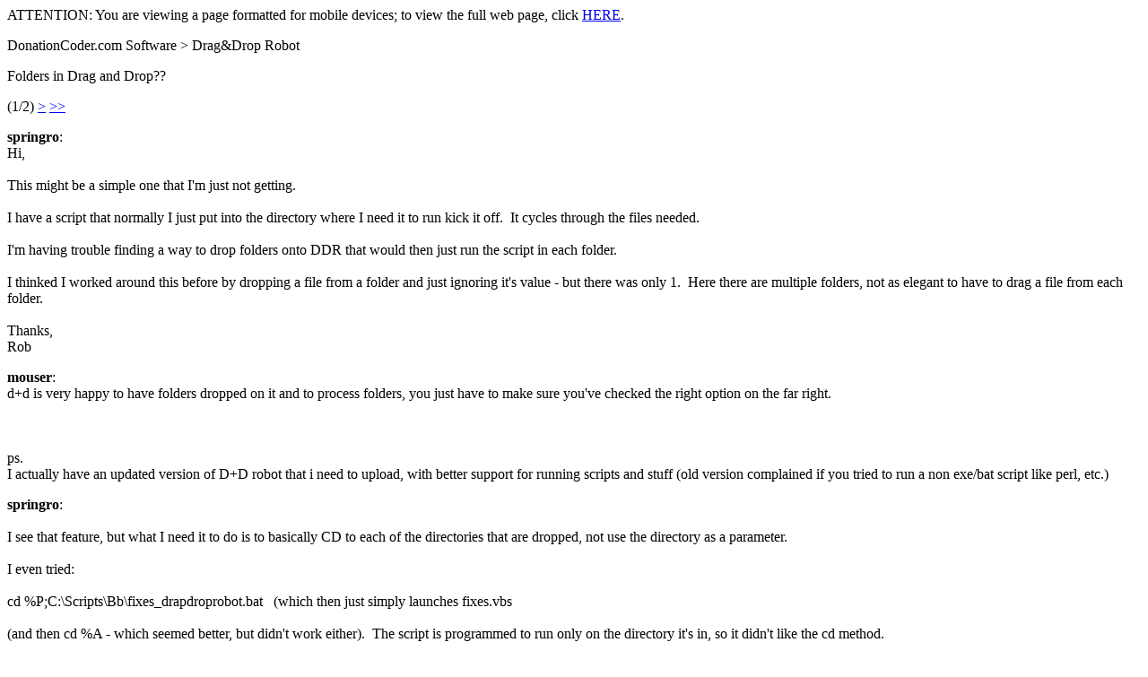

--- FILE ---
content_type: text/html; charset=UTF-8
request_url: https://www.donationcoder.com/forum/index.php?topic=6345;topicseen;wap2
body_size: 1721
content:
<?xml version="1.0" encoding="UTF-8"?>
<!DOCTYPE html PUBLIC "-//WAPFORUM//DTD XHTML Mobile 1.0//EN" "http://www.wapforum.org/DTD/xhtml-mobile10.dtd">
<html xmlns="http://www.w3.org/1999/xhtml">
	<head>
		<title>Folders in Drag and Drop??</title>
		<link rel="canonical" href="https://www.donationcoder.com/forum/index.php?topic=6345.0" />
		<link rel="stylesheet" href="https://www.donationcoder.com/forum/Themes/default/css/wireless.css" type="text/css" />
	</head>
	<body><div class="wirelessviewwarn">ATTENTION: You are viewing a page formatted for mobile devices; to view the full web page, click <a href="https://www.donationcoder.com/forum/index.php?PHPSESSID=c5e35284b456d12deab2365799d3241f&amp;topic=6345.0">HERE</a>.</div>
		<p class="titlebg">DonationCoder.com Software > Drag&amp;Drop Robot</p>
		<p class="catbg">Folders in Drag and Drop??</p>
		<p class="windowbg">(1/2) <a href="https://www.donationcoder.com/forum/index.php?PHPSESSID=c5e35284b456d12deab2365799d3241f&amp;topic=6345.5;wap2">&gt;</a> <a href="https://www.donationcoder.com/forum/index.php?PHPSESSID=c5e35284b456d12deab2365799d3241f&amp;topic=6345.5;wap2">&gt;&gt;</a> </p>
		<p class="windowbg">
			<strong>springro</strong>:
			<br />
			Hi,<br /><br />This might be a simple one that I&#039;m just not getting. <br /><br />I have a script that normally I just put into the directory where I need it to run kick it off.&nbsp; It cycles through the files needed.<br /><br />I&#039;m having trouble finding a way to drop folders onto DDR that would then just run the script in each folder.<br /><br />I thinked I worked around this before by dropping a file from a folder and just ignoring it&#039;s value - but there was only 1.&nbsp; Here there are multiple folders, not as elegant to have to drag a file from each folder.<br /><br />Thanks,<br />Rob
		</p>
		<p class="windowbg2">
			<strong>mouser</strong>:
			<br />
			d+d is very happy to have folders dropped on it and to process folders, you just have to make sure you&#039;ve checked the right option on the far right.<br /><br /><br /><br />ps.<br />I actually have an updated version of D+D robot that i need to upload, with better support for running scripts and stuff (old version complained if you tried to run a non exe/bat script like perl, etc.)
		</p>
		<p class="windowbg">
			<strong>springro</strong>:
			<br />
			<br />I see that feature, but what I need it to do is to basically CD to each of the directories that are dropped, not use the directory as a parameter.<br /><br />I even tried:<br /><br />cd %P;C:\Scripts\Bb\fixes_drapdroprobot.bat&nbsp; &nbsp;(which then just simply launches fixes.vbs<br /><br />(and then cd %A - which seemed better, but didn&#039;t work either).&nbsp; The script is programmed to run only on the directory it&#039;s in, so it didn&#039;t like the cd method.<br /><br />Does that make sense?&nbsp; I&#039;m still missing something?<br /><br />Thanks again,<br />Rob<br /><br />
		</p>
		<p class="windowbg2">
			<strong>mouser</strong>:
			<br />
			i understand what you are trying to do;<br />here is my memory and 2 possible solutions.<br /><br />1) i think you might be able to do:<br />cd C:\Scripts\Bb\fixes_drapdroprobot.bat<br /><br />which basically SHOULD mean, switch to the dropped folder directory and then run the script.<br /><br /><br />2) a cleaner more general solution would simply be to make a batch file or script which looks like:<br />cd &quot;%1&quot;<br />run C:\Scripts\Bb\fixes_drapdroprobot.bat<br /><br />something like that.<br /><br />in other words, d+d isnt great at running built in shell commands, so instead put them in a bat file and run the bat file, and let the bat file do the cd.
		</p>
		<p class="windowbg">
			<strong>springro</strong>:
			<br />
			<br />&nbsp;:Thmbsup: #2 worked great.&nbsp; <br /><br />Thanks again.
		</p>
		<p class="titlebg">Navigation</p>
		<p class="windowbg">[0] <a href="https://www.donationcoder.com/forum/index.php?PHPSESSID=c5e35284b456d12deab2365799d3241f&amp;board=11.0;wap2" accesskey="0">Message Index</a></p>
		<p class="windowbg">[#] <a href="https://www.donationcoder.com/forum/index.php?PHPSESSID=c5e35284b456d12deab2365799d3241f&amp;topic=6345.5;wap2" accesskey="#">Next page</a></p>
		<a href="https://www.donationcoder.com/forum/index.php?PHPSESSID=c5e35284b456d12deab2365799d3241f&amp;topic=6345.0;nowap" rel="nofollow">Go to full version</a>
	<script defer src="https://static.cloudflareinsights.com/beacon.min.js/vcd15cbe7772f49c399c6a5babf22c1241717689176015" integrity="sha512-ZpsOmlRQV6y907TI0dKBHq9Md29nnaEIPlkf84rnaERnq6zvWvPUqr2ft8M1aS28oN72PdrCzSjY4U6VaAw1EQ==" data-cf-beacon='{"version":"2024.11.0","token":"ccbc1bc423e846e2991a1bb4db2113b7","r":1,"server_timing":{"name":{"cfCacheStatus":true,"cfEdge":true,"cfExtPri":true,"cfL4":true,"cfOrigin":true,"cfSpeedBrain":true},"location_startswith":null}}' crossorigin="anonymous"></script>
</body>
</html>